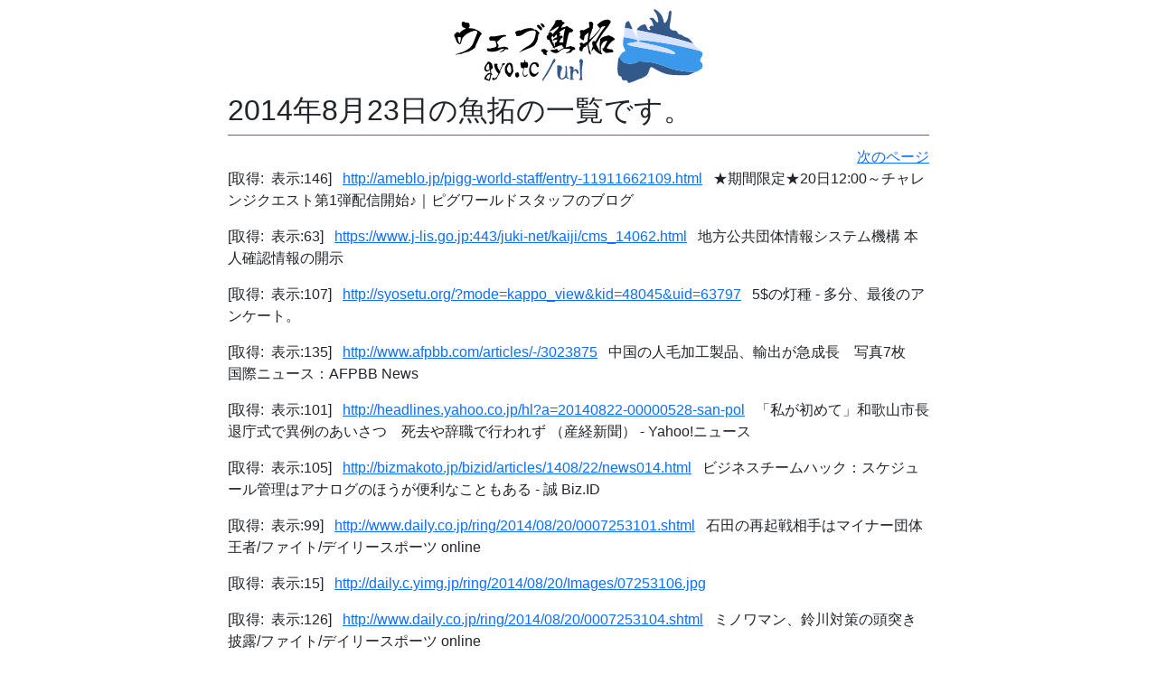

--- FILE ---
content_type: text/html; charset=utf-8
request_url: https://megalodon.jp/pc/history/20140823
body_size: 5192
content:

<!DOCTYPE html>
<html lang="ja">

<head prefix="og: http://ogp.me/ns# fb: http://ogp.me/ns/fb# article: http://ogp.me/ns/article#">

    <meta http-equiv="Content-type" content="text/html; charset=utf-8" />
<meta name="viewport" content="width=device-width, initial-scale=1.0" />
<title>2014年8月23日の魚拓</title>
<meta name="google-site-verification" content="dOkWMpbswDV8XhD9twleAjj_nu-C9RwWTOtg8feMmAQ" />
<link rel="icon" href="/favicon.svg" type="image/svg+xml">
<link rel="apple-touch-icon" href="/apple-touch-icon.png">
<link rel="manifest" href="/manifest.webmanifest">
<link rel="icon" href="/favicon.svg" type="image/svg+xml">
<link rel="apple-touch-icon" href="/apple-touch-icon.png">
<link rel="manifest" href="/manifest.webmanifest">
<link href="//cdn.jsdelivr.net/npm/bootstrap@5.3.0/dist/css/bootstrap.min.css" rel="stylesheet" integrity="sha384-9ndCyUaIbzAi2FUVXJi0CjmCapSmO7SnpJef0486qhLnuZ2cdeRhO02iuK6FUUVM" crossorigin="anonymous">
<link rel="stylesheet" href="//cdn.jsdelivr.net/npm/bootstrap-icons@1.11.3/font/bootstrap-icons.min.css" crossorigin="anonymous">
<link rel="stylesheet" type="text/css" media="screen" href="/stylesheets/style.css?v=20250224" />
    <link rel="stylesheet" type="text/css" media="all" href="/cal/cal.css" title="Aqua" />
    <script type="text/javascript" src="/js/sprintf.js"></script>
    <script type="text/javascript" src="/cal/cal.js"></script>
<meta property="og:site_name" content="ウェブ魚拓" />    <meta name="description" content="ウェブ魚拓は、ウェブページを引用するためのツールです。ブログや掲示板に、記録した魚拓のURLを貼って利用できます。" />
    <meta property="og:site_name" content="ウェブ魚拓" />
    <meta property="og:image" content="https://megalodon.jp/images/gyotakucomplete.png" />
    <meta property="og:type" content="webpage" />
    <meta property="og:title" content="2014年8月23日の魚拓" />
    <meta property="og:description" content="ウェブ魚拓はウェブページを引用するためのサービスです。ブログや掲示板に記録した魚拓のURLを貼って利用できます。" />
    <meta name="twitter:card" content="summary" />

</head>

<body>

            <script type="text/javascript">
            ds_init();
        </script>
    

    <div class="container" style="max-width:800px;">
        <div class="row">
            <div class="col-12 mx-auto py-2">
                <div class="d-block text-center">
                    <img src="/images/logo-full.svg"
                        alt="ウェブ魚拓"
                        id="logo"
                        class="img-fluid"
                        onclick="window.location.href='/';" 
                        style="cursor: pointer;" />
                </div>
            </div>
        </div>
        <div id="bgcontain">

            <!-- 共通メッセージ出力 -->

<!-- 共通エラーメッセージ出力 -->

<!-- 共通フォームエラー出力 -->

            <!-- ビューを読み込む -->
            
            
<div class="row">
    <div class="col-12">
        <h2>2014年8月23日の魚拓の一覧です。</h2>
    </div>
</div>


    <div class="row">
        <div class="col-6">
                    </div>
        <div class="col-6 text-end">
                            <a href="/pc/history/20140823/1">次のページ</a>                    </div>
    </div>

<div class="row">
    <div class="col-12">
        	        <p>
	            [取得:&nbsp;
                
                表示:146] &nbsp;

                <a href="https://megalodon.jp/2014-0823-0000-15/ameblo.jp/pigg-world-staff/entry-11911662109.html" target="_top">
                    http://ameblo.jp/pigg-world-staff/entry-11911662109.html</a>
                    &nbsp;
                    ★期間限定★20日12:00～チャレンジクエスト第1弾配信開始♪｜ピグワールドスタッフのブログ            </p>
        	        <p>
	            [取得:&nbsp;
                
                表示:63] &nbsp;

                <a href="https://megalodon.jp/2014-0823-0000-57/https://www.j-lis.go.jp:443/juki-net/kaiji/cms_14062.html" target="_top">
                    https://www.j-lis.go.jp:443/juki-net/kaiji/cms_14062.html</a>
                    &nbsp;
                    地方公共団体情報システム機構 本人確認情報の開示            </p>
        	        <p>
	            [取得:&nbsp;
                
                表示:107] &nbsp;

                <a href="https://megalodon.jp/2014-0823-0001-04/syosetu.org/?mode=kappo_view&kid=48045&uid=63797" target="_top">
                    http://syosetu.org/?mode=kappo_view&amp;kid=48045&amp;uid=63797</a>
                    &nbsp;
                    5$の灯種 - 多分、最後のアンケート。            </p>
        	        <p>
	            [取得:&nbsp;
                
                表示:135] &nbsp;

                <a href="https://megalodon.jp/2014-0823-0001-29/www.afpbb.com/articles/-/3023875" target="_top">
                    http://www.afpbb.com/articles/-/3023875</a>
                    &nbsp;
                    中国の人毛加工製品、輸出が急成長　写真7枚　国際ニュース：AFPBB News            </p>
        	        <p>
	            [取得:&nbsp;
                
                表示:101] &nbsp;

                <a href="https://megalodon.jp/2014-0823-0001-47/headlines.yahoo.co.jp/hl?a=20140822-00000528-san-pol" target="_top">
                    http://headlines.yahoo.co.jp/hl?a=20140822-00000528-san-pol</a>
                    &nbsp;
                    「私が初めて」和歌山市長退庁式で異例のあいさつ　死去や辞職で行われず （産経新聞） - Yahoo!ニュース            </p>
        	        <p>
	            [取得:&nbsp;
                
                表示:105] &nbsp;

                <a href="https://megalodon.jp/2014-0823-0002-10/bizmakoto.jp/bizid/articles/1408/22/news014.html" target="_top">
                    http://bizmakoto.jp/bizid/articles/1408/22/news014.html</a>
                    &nbsp;
                    ビジネスチームハック：スケジュール管理はアナログのほうが便利なこともある - 誠 Biz.ID            </p>
        	        <p>
	            [取得:&nbsp;
                
                表示:99] &nbsp;

                <a href="https://megalodon.jp/2014-0823-0002-23/www.daily.co.jp/ring/2014/08/20/0007253101.shtml" target="_top">
                    http://www.daily.co.jp/ring/2014/08/20/0007253101.shtml</a>
                    &nbsp;
                    石田の再起戦相手はマイナー団体王者/ファイト/デイリースポーツ online            </p>
        	        <p>
	            [取得:&nbsp;
                
                表示:15] &nbsp;

                <a href="https://megalodon.jp/2014-0823-0003-00/daily.c.yimg.jp/ring/2014/08/20/Images/07253106.jpg" target="_top">
                    http://daily.c.yimg.jp/ring/2014/08/20/Images/07253106.jpg</a>
                    &nbsp;
                                </p>
        	        <p>
	            [取得:&nbsp;
                
                表示:126] &nbsp;

                <a href="https://megalodon.jp/2014-0823-0003-11/www.daily.co.jp/ring/2014/08/20/0007253104.shtml" target="_top">
                    http://www.daily.co.jp/ring/2014/08/20/0007253104.shtml</a>
                    &nbsp;
                    ミノワマン、鈴川対策の頭突き披露/ファイト/デイリースポーツ online            </p>
        	        <p>
	            [取得:&nbsp;
                
                表示:0] &nbsp;

                <a href="https://megalodon.jp/2014-0823-0003-11/www.daily.co.jp/ring/2014/08/20/0007253104.shtml" target="_top">
                    http://www.daily.co.jp/ring/2014/08/20/0007253104.shtml</a>
                    &nbsp;
                    ミノワマン、鈴川対策の頭突き披露/ファイト/デイリースポーツ online            </p>
        	        <p>
	            [取得:&nbsp;
                
                表示:158] &nbsp;

                <a href="https://megalodon.jp/2014-0823-0004-22/profile.ameba.jp/finalbouser/" target="_top">
                    http://profile.ameba.jp/finalbouser/</a>
                    &nbsp;
                    エラー｜Ameba(アメーバブログ)            </p>
        	        <p>
	            [取得:&nbsp;
                
                表示:117] &nbsp;

                <a href="https://megalodon.jp/2014-0823-0004-27/www.daily.co.jp/newsflash/ring/2014/08/20/0007254910.shtml" target="_top">
                    http://www.daily.co.jp/newsflash/ring/2014/08/20/0007254910.shtml</a>
                    &nbsp;
                    猪木議員の平壌開催に藤田、サップら/ファイト速報/デイリースポーツ online            </p>
        	        <p>
	            [取得:&nbsp;
                
                表示:206] &nbsp;

                <a href="https://megalodon.jp/2014-0823-0005-02/devdell.blog.fc2.com/" target="_top">
                    http://devdell.blog.fc2.com/</a>
                    &nbsp;
                    でべとでるとのまびのぎにっき＋            </p>
        	        <p>
	            [取得:&nbsp;
                
                表示:102] &nbsp;

                <a href="https://megalodon.jp/2014-0823-0005-04/www.daily.co.jp/newsflash/ring/2014/08/20/0007255622.shtml" target="_top">
                    http://www.daily.co.jp/newsflash/ring/2014/08/20/0007255622.shtml</a>
                    &nbsp;
                    ＷＡＶＥ　７周年「どうもすみません」/ファイト速報/デイリースポーツ online            </p>
        	        <p>
	            [取得:&nbsp;
                
                表示:130] &nbsp;

                <a href="https://megalodon.jp/2014-0823-0005-25/www.huffingtonpost.ca/2014/08/19/monstercat-edm_n_5682978.html" target="_top">
                    http://www.huffingtonpost.ca/2014/08/19/monstercat-edm_n_5682978.html</a>
                    &nbsp;
                    Monstercat Records Wants To Change The Music Industry&#039;s Views On Copyright            </p>
        	        <p>
	            [取得:&nbsp;
                
                表示:117] &nbsp;

                <a href="https://megalodon.jp/2014-0823-0005-38/www.daily.co.jp/newsflash/ring/2014/08/20/1p_0007255622.shtml" target="_top">
                    http://www.daily.co.jp/newsflash/ring/2014/08/20/1p_0007255622.shtml</a>
                    &nbsp;
                    ＷＡＶＥ　７周年「どうもすみません」(2)/ファイト速報/デイリースポーツ online            </p>
        	        <p>
	            [取得:&nbsp;
                
                表示:165] &nbsp;

                <a href="https://megalodon.jp/2014-0823-0005-55/www.lifehacker.jp/2014/08/140822boss.html" target="_top">
                    http://www.lifehacker.jp/2014/08/140822boss.html</a>
                    &nbsp;
                    上司に喜ばれる部下が実践している7つのこと ｜ ライフハッカー［日本版］            </p>
        	        <p>
	            [取得:&nbsp;
                
                表示:126] &nbsp;

                <a href="https://megalodon.jp/2014-0823-0006-08/www.asahi.com/articles/ASG8Q4DGJG8QUHBI00T.html" target="_top">
                    http://www.asahi.com/articles/ASG8Q4DGJG8QUHBI00T.html</a>
                    &nbsp;
                    「２秒で９発」米警官の黒人男性射殺　ネット上で公開：朝日新聞デジタル            </p>
        	        <p>
	            [取得:&nbsp;
                
                表示:58] &nbsp;

                <a href="https://megalodon.jp/2014-0823-0006-36/https://mobile.twitter.com:443/mikimucimao" target="_top">
                    https://mobile.twitter.com:443/mikimucimao</a>
                    &nbsp;
                    浅田婆自爆は下痢＠銀桂と桂受けは公式 (@mikimucimao)さんはTwitterを利用しています            </p>
        	        <p>
	            [取得:&nbsp;
                
                表示:13] &nbsp;

                <a href="https://megalodon.jp/2014-0823-0006-49/daily.c.yimg.jp/ring/2014/08/20/Images/07255624.jpg" target="_top">
                    http://daily.c.yimg.jp/ring/2014/08/20/Images/07255624.jpg</a>
                    &nbsp;
                                </p>
        	        <p>
	            [取得:&nbsp;
                
                表示:19] &nbsp;

                <a href="https://megalodon.jp/2014-0823-0007-03/daily.c.yimg.jp/ring/2014/08/20/Images/07255623.jpg" target="_top">
                    http://daily.c.yimg.jp/ring/2014/08/20/Images/07255623.jpg</a>
                    &nbsp;
                                </p>
        	        <p>
	            [取得:&nbsp;
                
                表示:96] &nbsp;

                <a href="https://megalodon.jp/2014-0823-0007-06/blastortoise.tumblr.com/post/95393086146/well-if-japanese-people-can-wear-blue-jeans-how" target="_top">
                    http://blastortoise.tumblr.com/post/95393086146/well-if-japanese-people-can-wear-blue-jeans-how</a>
                    &nbsp;
                    Omega Level Osu, &quot;well if Japanese people can wear blue jeans how...            </p>
        	        <p>
	            [取得:&nbsp;
                
                表示:61] &nbsp;

                <a href="https://megalodon.jp/2014-0823-0007-18/https://mobile.twitter.com:443/mikimucimao" target="_top">
                    https://mobile.twitter.com:443/mikimucimao</a>
                    &nbsp;
                    浅田婆自爆は下痢＠銀桂と桂受けは公式 (@mikimucimao)さんはTwitterを利用しています            </p>
        	        <p>
	            [取得:&nbsp;
                
                表示:14] &nbsp;

                <a href="https://megalodon.jp/2014-0823-0007-24/daily.c.yimg.jp/ring/2014/08/21/Images/07257009.jpg" target="_top">
                    http://daily.c.yimg.jp/ring/2014/08/21/Images/07257009.jpg</a>
                    &nbsp;
                                </p>
        	        <p>
	            [取得:&nbsp;
                
                表示:131] &nbsp;

                <a href="https://megalodon.jp/2014-0823-0007-34/www.daily.co.jp/ring/2014/08/21/0007257008.shtml" target="_top">
                    http://www.daily.co.jp/ring/2014/08/21/0007257008.shtml</a>
                    &nbsp;
                    曙、王者撃ち自信「条件そろっている」/ファイト/デイリースポーツ online            </p>
        	        <p>
	            [取得:&nbsp;
                
                表示:79] &nbsp;

                <a href="https://megalodon.jp/2014-0823-0008-09/www.youtube.com/watch?v=NkHXAnYAYlc" target="_top">
                    http://www.youtube.com/watch?v=NkHXAnYAYlc</a>
                    &nbsp;
                    YouTube            </p>
        	        <p>
	            [取得:&nbsp;
                
                表示:16] &nbsp;

                <a href="https://megalodon.jp/2014-0823-0008-13/daily.c.yimg.jp/ring/2014/08/21/Images/07257014.jpg" target="_top">
                    http://daily.c.yimg.jp/ring/2014/08/21/Images/07257014.jpg</a>
                    &nbsp;
                                </p>
        	        <p>
	            [取得:&nbsp;
                
                表示:160] &nbsp;

                <a href="https://megalodon.jp/2014-0823-0008-25/www.daily.co.jp/ring/2014/08/21/0007257011.shtml" target="_top">
                    http://www.daily.co.jp/ring/2014/08/21/0007257011.shtml</a>
                    &nbsp;
                    鈴川、打倒・ミノワマンへ秘策あり！/ファイト/デイリースポーツ online            </p>
        	        <p>
	            [取得:&nbsp;
                
                表示:60] &nbsp;

                <a href="https://megalodon.jp/2014-0823-0008-25/https://mobile.twitter.com:443/mikimucimao" target="_top">
                    https://mobile.twitter.com:443/mikimucimao</a>
                    &nbsp;
                    浅田婆自爆は下痢＠銀桂と桂受けは公式 (@mikimucimao)さんはTwitterを利用しています            </p>
        	        <p>
	            [取得:&nbsp;
                
                表示:197] &nbsp;

                <a href="https://megalodon.jp/2014-0823-0008-57/irohakururi.blog.fc2.com/" target="_top">
                    http://irohakururi.blog.fc2.com/</a>
                    &nbsp;
                    いろはの言う通り            </p>
        	        <p>
	            [取得:&nbsp;
                
                表示:116] &nbsp;

                <a href="https://megalodon.jp/2014-0823-0009-06/www.daily.co.jp/newsflash/ring/2014/08/21/0007258794.shtml" target="_top">
                    http://www.daily.co.jp/newsflash/ring/2014/08/21/0007258794.shtml</a>
                    &nbsp;
                    石井、ミルコ　対決控えリスペクト交換/ファイト速報/デイリースポーツ online            </p>
        	        <p>
	            [取得:&nbsp;
                
                表示:131] &nbsp;

                <a href="https://megalodon.jp/2014-0823-0009-34/www.daily.co.jp/newsflash/ring/2014/08/21/1p_0007258794.shtml" target="_top">
                    http://www.daily.co.jp/newsflash/ring/2014/08/21/1p_0007258794.shtml</a>
                    &nbsp;
                    石井、ミルコ　対決控えリスペクト交換(2)/ファイト速報/デイリースポーツ online            </p>
        	        <p>
	            [取得:&nbsp;
                
                表示:142] &nbsp;

                <a href="https://megalodon.jp/2014-0823-0010-03/www.ikesou.jp/genRyuu_S.htm" target="_top">
                    http://www.ikesou.jp/genRyuu_S.htm</a>
                    &nbsp;
                    無題ドキュメント            </p>
        	        <p>
	            [取得:&nbsp;
                
                表示:149] &nbsp;

                <a href="https://megalodon.jp/2014-0823-0010-11/www.ikesou.jp/tblDam01_S.htm" target="_top">
                    http://www.ikesou.jp/tblDam01_S.htm</a>
                    &nbsp;
                    無題ドキュメント            </p>
        	        <p>
	            [取得:&nbsp;
                
                表示:139] &nbsp;

                <a href="https://megalodon.jp/2014-0823-0010-17/www.ikesou.jp/tblDam04_S.htm" target="_top">
                    http://www.ikesou.jp/tblDam04_S.htm</a>
                    &nbsp;
                    無題ドキュメント            </p>
        	        <p>
	            [取得:&nbsp;
                
                表示:160] &nbsp;

                <a href="https://megalodon.jp/2014-0823-0010-24/www.ikesou.jp/grpDam01_S.htm" target="_top">
                    http://www.ikesou.jp/grpDam01_S.htm</a>
                    &nbsp;
                    無題ドキュメント            </p>
        	        <p>
	            [取得:&nbsp;
                
                表示:144] &nbsp;

                <a href="https://megalodon.jp/2014-0823-0010-31/www.ikesou.jp/grpDam04_S.htm" target="_top">
                    http://www.ikesou.jp/grpDam04_S.htm</a>
                    &nbsp;
                    無題ドキュメント            </p>
        	        <p>
	            [取得:&nbsp;
                
                表示:16] &nbsp;

                <a href="https://megalodon.jp/2014-0823-0010-36/daily.c.yimg.jp/ring/2014/08/21/Images/07258796.jpg" target="_top">
                    http://daily.c.yimg.jp/ring/2014/08/21/Images/07258796.jpg</a>
                    &nbsp;
                                </p>
        	        <p>
	            [取得:&nbsp;
                
                表示:120] &nbsp;

                <a href="https://megalodon.jp/2014-0823-0010-37/www.ikesou.jp/camDisp01.htm" target="_top">
                    http://www.ikesou.jp/camDisp01.htm</a>
                    &nbsp;
                    画像表示（池田ダム上流）            </p>
        	        <p>
	            [取得:&nbsp;
                
                表示:141] &nbsp;

                <a href="https://megalodon.jp/2014-0823-0010-43/www.ikesou.jp/camDisp02.htm" target="_top">
                    http://www.ikesou.jp/camDisp02.htm</a>
                    &nbsp;
                    画像表示（池田ダム下流）            </p>
        	        <p>
	            [取得:&nbsp;
                
                表示:132] &nbsp;

                <a href="https://megalodon.jp/2014-0823-0010-49/www.ikesou.jp/camDisp03.htm" target="_top">
                    http://www.ikesou.jp/camDisp03.htm</a>
                    &nbsp;
                    画像表示（池田ダム魚道）            </p>
        	        <p>
	            [取得:&nbsp;
                
                表示:137] &nbsp;

                <a href="https://megalodon.jp/2014-0823-0010-56/www.ikesou.jp/camDisp11.htm" target="_top">
                    http://www.ikesou.jp/camDisp11.htm</a>
                    &nbsp;
                    画像表示（早明浦ダム上流）            </p>
        	        <p>
	            [取得:&nbsp;
                
                表示:10] &nbsp;

                <a href="https://megalodon.jp/2014-0823-0010-59/daily.c.yimg.jp/ring/2014/08/21/Images/07258797.jpg" target="_top">
                    http://daily.c.yimg.jp/ring/2014/08/21/Images/07258797.jpg</a>
                    &nbsp;
                                </p>
        	        <p>
	            [取得:&nbsp;
                
                表示:112] &nbsp;

                <a href="https://megalodon.jp/2014-0823-0011-02/www.ikesou.jp/camDisp12.htm" target="_top">
                    http://www.ikesou.jp/camDisp12.htm</a>
                    &nbsp;
                    画像表示（早明浦ダム下流）            </p>
        	        <p>
	            [取得:&nbsp;
                
                表示:139] &nbsp;

                <a href="https://megalodon.jp/2014-0823-0011-09/www.ikesou.jp/camDisp13.htm" target="_top">
                    http://www.ikesou.jp/camDisp13.htm</a>
                    &nbsp;
                    画像表示（高藪地点）            </p>
        	        <p>
	            [取得:&nbsp;
                
                表示:18] &nbsp;

                <a href="https://megalodon.jp/2014-0823-0011-15/daily.c.yimg.jp/ring/2014/08/21/Images/07258795.jpg" target="_top">
                    http://daily.c.yimg.jp/ring/2014/08/21/Images/07258795.jpg</a>
                    &nbsp;
                                </p>
        	        <p>
	            [取得:&nbsp;
                
                表示:132] &nbsp;

                <a href="https://megalodon.jp/2014-0823-0011-16/www.ikesou.jp/camDisp14.htm" target="_top">
                    http://www.ikesou.jp/camDisp14.htm</a>
                    &nbsp;
                    画像表示（左岸展望台）            </p>
        	        <p>
	            [取得:&nbsp;
                
                表示:135] &nbsp;

                <a href="https://megalodon.jp/2014-0823-0011-22/www.ikesou.jp/camDisp15.htm" target="_top">
                    http://www.ikesou.jp/camDisp15.htm</a>
                    &nbsp;
                    画像表示（３河川合流点）            </p>
            </div>
</div>

    <div class="row">
        <div class="col-6">
                    </div>
        <div class="col-6 text-end">
                            <a href="/pc/history/20140823/1">次のページ</a>                    </div>
    </div>

            <footer class="mt-5">
    <nav class="py-3" style="border-top: 2px solid #0484ce">
        <div class="container">
            <ul class="nav justify-content-center">
                <li class="nav-item">
                    <a href="/" class="nav-link px-3 ">TOP</a>
                </li>
                <li class="nav-item">
                    <a href="https://megalodon.jp/pc/page/qa"
                        class="nav-link px-3 ">Q&amp;A</a>
                </li>
                <li class="nav-item">
                    <a href="https://megalodon.jp/pc/page/policy"
                        class="nav-link px-3 ">ウェブ魚拓の考え方</a>
                </li>
                <li class="nav-item">
                    <a href="https://megalodon.jp/pc/page/termofservice"
                        class="nav-link px-3 ">利用規約</a>
                </li>
                <li class="nav-item">
                    <a href="https://megalodon.jp/pc/user/introduction"
                        class="nav-link px-3 ">資料・大量取得用などの有料サービス</a>
                </li>
                <li class="nav-item">
                    <a href="https://www.affility.co.jp/"
                        class="nav-link px-3" target="_blank" rel="noopener">運営会社</a>
                </li>
                <li class="nav-item">
                    <a href="https://megalodon.jp/pc/feedback"
                        class="nav-link px-3 ">ご意見など</a>
                </li>
            </ul>
            <div class="mt-4 text-center text-secondary">
                <small>&copy; 2026 ウェブ魚拓</small>
            </div>
        </div>
    </nav>
</footer>        </div>

        <script src="https://www.google-analytics.com/urchin.js" type="text/javascript">
</script>
<script type="text/javascript">
_uacct = "UA-98640-3";
urchinTracker();
</script>
    </div>

    <script src="https://cdn.jsdelivr.net/npm/bootstrap@5.3.0/dist/js/bootstrap.bundle.min.js"></script>
<script src="/js/lib.js"></script></body>

</html>

--- FILE ---
content_type: text/css
request_url: https://megalodon.jp/cal/cal.css
body_size: 1025
content:
@CHARSET "UTF-8";

.ds_box {
  background-color: #FFF;
  border: 1px solid #000;
  position: absolute;
  z-index: 32767;
}

.ds_tbl {
  background-color: #FFF;
}

.ds_head {
  background-color: #333;
  color: #FFF;
  font-family: Arial, Helvetica, sans-serif;
  font-size: 13px;
  font-weight: bold;
  text-align: center;
  letter-spacing: 2px;
}

.ds_subhead {
  background-color: #CCC;
  color: #000;
  font-size: 12px;
  font-weight: bold;
  text-align: center;
  font-family: Arial, Helvetica, sans-serif;
  width: 32px;
}

.ds_cell {
  background-color: #EEE;
  color: #000;
  font-size: 13px;
  text-align: center;
  font-family: Arial, Helvetica, sans-serif;
  padding: 5px;
  cursor: pointer;
}

.ds_cell2 {
  background-color: #fff;
  color: #000;
  font-size: 13px;
  text-align: center;
  font-family: Arial, Helvetica, sans-serif;
  padding: 5px;
  cursor: pointer;
}

.ds_cell:hover {
  background-color: #F3F3F3;
} /* This hover code won't work for IE */
